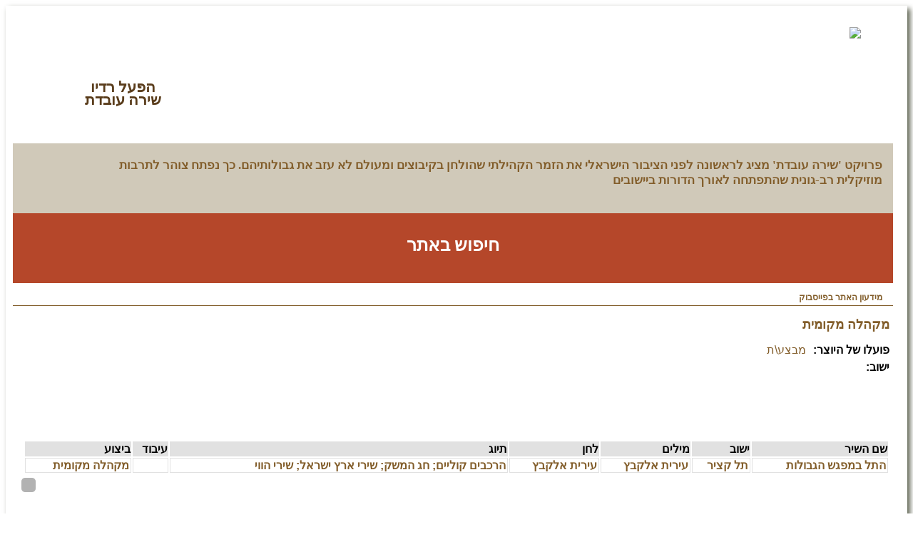

--- FILE ---
content_type: text/html; charset=utf-8
request_url: https://shira-ovedet.kibbutz.org.il/cgi-webaxy/sal/sal.pl?ID=511757_shira&act=show&dbid=shira_creators&dataid=113478
body_size: 19375
content:
<!DOCTYPE html>
                      <html lang="en">
                        <head>
<link rel="canonical" href="https://shira-ovedet.kibbutz.org.il/cgi-webaxy/sal/sal.pl?lang=he&ID=511757_shira&act=show&dbid=shira_creators&dataid=113478" />
<title>מקהלה מקומית</title><meta charset="utf-8">
<meta name="keywords" content="שיר עברי,זמר עברי,שירה,מוזיקה עברית,קיבוצים,קיבוץ" />
<meta name="writer" content="מבצע\ת" />
<meta name="date" content="03/04/2021" />

<meta property="og:url" content="https://shira-ovedet.kibbutz.org.il/cgi-webaxy/sal/sal.pl?lang=he&ID=511757_shira&act=show&dbid=shira_creators&dataid=113478" />
<meta property="og:type" content="website" />
<meta property="og:title" content="מקהלה מקומית" />

             
             <meta name="viewport" content="width=device-width, initial-scale=1.0">
             <meta name="description" content="">
             <meta name="author" content="">
             <meta http-equiv="X-UA-Compatible" content="IE=EDGE" />
             <!-- bootstrap kit -->
             <link rel="stylesheet" href="/htm-webaxy/bootstrap/css/bootstrap.rtl.css">
             <link rel="stylesheet" href="/htm-webaxy/bootstrap/css/bootstrap-responsive960.rtl.css">
             <script src="/htm-webaxy/jquery/jquery-last.min.js"></script>
             <script src="/htm-webaxy/bootstrap/js/bootstrap.min.js"></script>  
             <script src="/htm-webaxy/bootstrap/js/bootstrap-tab.js"></script>
       	     <link href="/htm-webaxy/bootstrap3/icons-fonts/font-awesome/css/font-awesome.min.css" rel="stylesheet">
       	     <!-- lightbox Stylesheets --> 
    <link href="/htm-webaxy/jquery/lightbox/lightbox.css" rel="stylesheet">
       		<!-- SCROLL-->  
               <link href="/templates/js/scroll/perfect-scrollbar.css" rel="stylesheet">
               <script src="/templates/js/scroll/jquery.mousewheel.js"></script>
               <script src="/templates/js/scroll/perfect-scrollbar.js"></script> 
             <!-- BXSLIDER-->    
                 <script src="/htm-webaxy/plugins/jquery.bxslider/jquery.bxslider.min.js"></script>
                 <link href="/htm-webaxy/plugins/jquery.bxslider/jquery.bxslider.css" rel="stylesheet" />
             <!-- custom styles -->
        	 <!-- <link href="/templates/css/style.css" rel="stylesheet"> -->
        	 <style id="theme_style_PDcontainer">body{background:#fff url(/templates/images/bodybg.png) top center repeat-x!important;direction:rtl;text-align:right;font-size:13px}a{text-decoration:none;color:#825d2a}label{cursor:pointer;color:#825d2a}.songBigLabel{margin:0 4px 0 4px;font-size:18px}td,th{text-align:right;border-bottom:0 none;padding:0}h1,h2,h3{font-weight:400;}h1{font-size:22px}h2{font-size:18px}h3{font-size:16px}h4{font-size:15px}.h1{font-size:22px}.h2{font-size:18px}.h3{font-size:16px}.h4{font-size:15px}form{margin:0}.left{float:left}.right{float:right}.clear{clear:both}.bold{font-weight:700}.italic{font-style:italic}.underline{text-decoration:underline}.noborder{border:none}.noheight{height:0}.padding10{padding:10px}.padding10top{padding-top:10px}.padding10bot{padding-bottom:10px}.padding10sides{padding:0 10px}.margin10{margin:10px}.margin10sides{margin:0 10px}.margin10top{margin-top:10px}.margin15top{margin-top:15px}.margin20top{margin-top:20px}#contentpage ul,ol{padding:0}.pageShow_shira_kibbutzim #contentpage #f3 ul,ol{margin:0 25px 10px 0;padding:0;list-style-position:outside!important}.brown{color:#825d2a}.dbrown{color:#5a3d1c}.white{color:#fff}#bottomsitebg{background:transparent url(/templates/images/footerbg.png) bottom center no-repeat;padding-bottom:30px}#container{background:#fff url(/templates/images/headerbg.png) top center repeat-x;box-shadow:4px 4px 7px #5c614f}#header{position:relative}#logo{margin:30px 45px 0 0;position:relative;z-index:2}#logobg{position:absolute;top:47px;right:-32px;background:transparent url(/templates/images/logobg.png) top left no-repeat;width:312px;height:110px;z-index:1}#radio{background:transparent url(/templates/images/radiobg.png) top left no-repeat;width:124px;float:left;padding:5px 5px 0 92px;margin-top:5px;font-weight:700;font-size:11px;min-height:123px;height:auto}.radio-title{font-size:21px;margin:45px 0 0 0;text-align:center;line-height:18px;cursor:pointer}.radio-buttons{clear:both}.radio-tag{clear:both;line-height:8px;margin-right:15px}.radio-tagbtns{line-height:14px;margin-right:15px;margin-top:2px}.radio-tagbtns a{display:block;clear:both;padding-right:10px;background:transparent url(/templates/images/radiobt.png) right center no-repeat}#topbanner{background:#d0c9b9 url(/templates/images/topbanner.png) top left no-repeat;min-height:78px;height:auto;color:#825d2a;font-size:17px;font-weight:700;padding:20px 15px 0 100px}#searchbox{background:#b5472a url(/templates/images/searchbg.png) bottom center no-repeat;min-height:98px;height:auto;position:relative}#searchbox .link{color:#fff;font-weight:700;position:absolute;left:0;right:0;margin:auto;width1:80px;top:0;bottom:0;height1:20px;text-align:center;font-size:25px;text-decoration:none;line-height:50px;padding-top:20px}#searchtitle{float:right;margin:11px 10px 0 0;font-size:14px}#searchin{float:right;margin:10px 10px 0 0}#searchadv{float:right;margin:4px 10px 0 0;font-size:14px}#searchbox input{border-radius:0}.searchbutton{float:right;padding:11px 4px 0 0;cursor:pointer;background-color:transparent;border:0}.icon-search{color:#fff;font-size:16px}#topmenu{border-bottom:1px solid #825d2a}#fb{margin-top:8px;background-image:url(//static.ak.fbcdn.net/rsrc.php/v2/y-/r/tbhIfdAHjXE.png);background-position:right 4px;background-repeat:no-repeat;height:18px;margin-top:8px}#fb span{display:block;float:right;font-size:12px;margin-right:5px}.blockbox{background:transparent url(/templates/images/mainblock_2.png) center top no-repeat;height:130px;margin-bottom:10px}.songs-title{text-align:center;position:relative;height:100%}.songs-title a{color:#825d2a;font-size:16px;font-weight:700;display:block;height:100%;width:140px;margin:0 auto;display:inline-block;max-width:100%}.songs-title a span{padding:15px 15px 0 8px;display:block}.songs-title .anim_play{position:absolute;width:100%;bottom:33px}.songs-title .anim_play .anim_play_img{width:50px}.bx-wrapper{direction:ltr;margin:0!important}.bx-wrapper .bx-controls-direction a{text-indent:9999px!important}.bx-wrapper{margin:0}.bx-wrapper .bx-viewport{border:none;box-shadow:none;left:0;background:0 0}.bx-wrapper .bx-controls-direction a{width:13px;height:38px}.bx-wrapper .bx-prev{background:url("/templates/images/next.png") no-repeat scroll 0 -46px transparent;left:3px}.bx-wrapper .bx-prev:hover{background-position:0 0}.bx-wrapper .bx-next{background:url("/templates/images/prev.png") no-repeat scroll 0 -46px transparent;right:3px}.bx-wrapper .bx-next:hover{background-position:0 0}.downblocktitle{background-color:#aa9b81;border-top-left-radius:35px;-moz-border-radius-topleft:35px;-webkit-border-top-left-radius:35px;padding:5px;direction:rtl}.downblocktitle span{font-size:15px;font-weight:700}.downblock{padding:15px 5px}.downblockend{background-color:#aa9b81;border-radius:0 0 10px 0;padding:5px;/*margin-right:10px*/}#bottombox{margin-top:16px}.bottomboxw{width:33%;float:right}#bottompic{background:transparent url(/templates/images/bottompicbg.jpg) top left no-repeat;min-height:255px;height:auto}#bottomboxin{background-color:#b19d52;padding:10px 7px}#bottomboxbg{background:transparent url(/templates/images/bottombanner.png) top left no-repeat;min-height:168px;height:auto;padding:10px 20px}.note-tabs .active{text-decoration:underline}#creators1_post,#creators2_post,#creators3_post,#kibutz_post,#songName_post{margin-top:10px}.goLetter{font-weight:700;cursor:pointer;padding:0 2px;font-size:15px}.goLetter_selected{text-decoration:underline}.creators-title,.creators3-title,.kibutz-title,.kotev-title,.song-title{font-weight:700;font-size:14px}.nav{margin-bottom:10px}.nav-tabs{border:none}. .nav-tabs ul{border:none;padding:0}.nav-pills>li,.nav-tabs>li{float:right}.nav-tabs>.active>a,.nav-tabs>.active>a:hover{border:none;background-color:transparent;color:#825d2a}.nav-tabs>li>a{border:none;background-color:transparent;color:#825d2a;padding:0 10px;font-weight:700;font-size:16px}.nav-tabs>li>a:hover{border:none;background-color:transparent;color:#825d2a}.contentHolder{position:relative;margin:0 auto;padding:0;height:137px;overflow:hidden}.contentHolder .content{height:1000px}.contentHolder{background:transparent url(/templates/images/scrollbar.png) top left no-repeat}#content{padding:15px}#songs_inv_post li{display:block}.class_shira_creators .salShowTr td{vertical-align:top;padding:10px 0 10px 10px}.c-ftitle{float:right;padding:5px 0 5px 10px;font-weight:700}.c-img{float:left;padding:15px}.c-img img{max-width:190px!important}.c-act{padding:5px 0}.c-songs{padding:5px 0}#page_show #f3 a,.c-songs a{color:#825d2a;font-weight:700}.ajaxTable td{padding-right:2px}table.ajaxTable{border-collapse:separate!important}.songButton{cursor:pointer}.songBigButton{cursor:pointer}#creator #content,#songs #content,.pageShow_shira_creators #f2,.pageShow_shira_creators #f2 font,.pageShow_shira_creators font,.pageShow_shira_kibbutzim #f3,.pageShow_shira_kibbutzim #f3 font,.pageShow_shira_kibbutzim font,.pageShow_shira_shirim #f1,.pageShow_shira_shirim #f1 font,.pageShow_shira_shirim font{font-size:16px!important;font-family:Arial,"Helvetica Neue",Helvetica,sans-serif!important}#creator .padding15top{margin-top:15px}#songs-right{width:50%;float:right}#songs-left{width:50%;float:left}#page_show .ftitle{font-weight:700;padding-left:10px;clear:both}#songs .song-table{width:100%;margin:15px 0}#songs .song-table td .content,#songs-left .content,#songs-right .content{border:1px solid #e1e1e1;padding:5px}#footer{font-size:12px;text-align:center}#footer .footerlogos{padding:10px 15px}#footer .footerlogos .footerlogos-b,#footer .footerlogos .footerlogos-c{padding-right:15px}#footer .footerlogos .footerlogos-a .txt{padding:22px 0 0 10px;font-weight:700}#footer .footerlogos .footerlogos-b .txt{padding:22px 0 0 10px}#footer .footerlogos .footerlogos-b img{padding:15px 0 0 0}#footer .footerlogos .footerlogos-c .txt{padding:22px 0 0 10px}#footer .footerlogos .footerlogos-c img{padding-right:10px}#footer .footerlogos .footerlogos-c .botlogo3{padding-top:5px;padding-right:0}#footer .footerlogos .footerlogos-c .botlogo5{padding-top:10px}#footer .icon-circle{font-size:6px;color:#b19d52;padding:28px 0 0 5px}#maof{float:left;color:#7a8795}#sal_title_td,#title_text{font-size:18px;font-weight:700;color:#825d2a!important}#page_results #main_table,#page_results #results_table{width:100%}#page_results #results_table .noprinter,#page_results #results_table .paddingTD,#page_results #results_table td.tabcell{padding-left:10px;padding-top:10px;border-bottom:1px solid #e1e1e1}#page_results #results_table .noprinter{padding-right:20px}#sal_res_titles_tr_0 th{text-align:right}#page_show .ftitle_div{font-weight:700}#page_show #f19{direction:ltr;display:block}#page_show #f5_icon{margin-left:5px}#page_show #f7_icon{margin-left:5px}#page_show .sal_show_0_td{padding-bottom:10px}#edit #searchWindowIframe_f15{height:110px!important}#edit #searchWindowIframe_f19{height:80px!important}#edit .salEditFtitle{width:100px;white-space:nowrap}#edit #edit_f3_tr iframe{width:100%!important}#edit #edit_title_fexplain{display:none}label{display:inline}.rte_td{white-space:normal!important;width:auto!important}.class_pages_media .fieldMenuTextDiv{padding:3px 15px;text-align:center;background-color:#e1e1e1;border-radius:5px}.class_pages_media #fieldMenuTextDiv_fieldMenu_pages_media_f17_search{background-color:transparent;color:#2b55c1;font-weight:700}.class_pages_media .fieldMenuTable{margin-top:49px}.btn.superEdit{display:inline-block;padding:0;position:relative;z-index:999999;color:#000}.superEdit:not([style]){display:none!important}.clearfix:after,.clearfix:before{display:table;content:" "}.clearfix:after{clear:both}.media-gallery{position:relative}.media-gallery .img-caption{position:relative;padding:5px;border:solid 1px #ddd;margin-bottom:20px;color:#fff;width:100%;overflow:hidden}.media-gallery .img-caption img{margin:auto}.media-gallery .caption{position:absolute;top:0;bottom:0;left:0;right:0;background-color:rgba(0,0,0,0);
opacity:0;-webkit-transition:all .25s ease;-moz-transition:all .25s ease;-ms-transition:all .25s ease;-o-transition:all .25s ease;transition:all .25s ease;overflow:hidden}.media-gallery .caption .caption-content{width:80%;height:150px;left:10%;top:40%;margin-top:-20px;position:absolute;text-align:center;visibility:hidden;-webkit-transition:all .5s ease;-moz-transition:all .5s ease;-ms-transition:all .5s ease;-o-transition:all .5s ease;transition:all .5s ease;-webkit-transform:translateY(-100%);-moz-transform:translateY(-100%);-ms-transform:translateY(-100%);-o-transform:translateY(-100%);transform:translateY(-100%)}.caption:hover .caption-content{visibility:visible;-webkit-transform:translateY(0);-moz-transform:translateY(0);-ms-transform:translateY(0);-o-transform:translateY(0);transform:translateY(0)}.media-gallery .caption:hover{background-color:rgba(0,0,0,.5);opacity:1}.media-gallery .caption .caption-content a{padding:10px 10px 8px 10px;color:#fff;text-decoration:none;margin-bottom:10px!important;display:inline-block;-webkit-transition:all .25s ease;-moz-transition:all .25s ease;-ms-transition:all .25s ease;-o-transition:all .25s ease;transition:all .25s ease}.media-gallery .caption .caption-content a:hover{background-color:rgba(200,200,200,.5)}.media-gallery .caption .caption-content h4{padding:0;color:#fff;margin:0 auto;text-align:center;font-size:1.2em}ul{list-style-position:inside!important}.alert.collapse{padding:0;border:none;margin:0}.alert.collapse.in{padding:8px 14px 8px 35px;border:1px solid #fbeed5;margin:20px auto}@media only screen and (max-width:959px){nav#main-nav ul{background-color:#1b1b1b;display:none;margin:0;overflow:hidden;position:relative;list-style:none;list-style-position:outside}}address{white-space:break-spaces;text-align:justify1}#searchadv{position:relative;top:-15px}.row{margin-right:-15px;margin-left:-15px}.carousel-inner>.item>a>img,.carousel-inner>.item>img,.img-responsive,.thumbnail a>img,.thumbnail>img{display:block;max-width:100%;height:auto}@media only screen and (min-width:959px){nav#main-nav ul li a{padding:6px 2px 2px 15px}}.pdt-5{padding-top:5px;}.pdt-10{padding-top:10px;}.pdt-15{padding-top:15px;}.pdt-20{padding-top:20px;}.pdt-25{padding-top:25px;}.pdt-30{padding-top:30px;}.pdt-35{padding-top:35px;}.pdt-40{padding-top:40px;}.pdt-45{padding-top:45px;}.pdt-50{padding-top:50px;}.pdt-55{padding-top:55px;}.pdt-60{padding-top:60px;}.pdt-65{padding-top:65px;}.pdt-70{padding-top:70px;}

.pdb-5{padding-bottom:5px;}.pdb-10{padding-bottom:10px;}.pdb-15{padding-bottom:15px;}.pdb-20{padding-bottom:20px;}.pdb-25{padding-bottom:25px;}.pdb-30{padding-bottom:30px;}.pdb-35{padding-bottom:35px;}.pdb-40{padding-bottom:40px;}.pdb-45{padding-bottom:45px;}.pdb-50{padding-bottom:50px;}.pdb-55{padding-bottom:55px;}.pdb-60{padding-bottom:60px;}.pdb-65{padding-bottom:65px;}.pdb-70{padding-bottom:70px;}

.mrt-5{margin-top:5px;}.mrt-10{margin-top:10px;}.mrt-15{margin-top:15px;}.mrt-20{margin-top:20px;}.mrt-25{margin-top:25px;}.mrt-30{margin-top:30px;}.mrt-35{margin-top:35px;}.mrt-40{margin-top:40px;}.mrt-45{margin-top:45px;}.mrt-50{margin-top:50px;}.mrt-55{margin-top:55px;}.mrt-60{margin-top:60px;}.mrt-65{margin-top:65px;}.mrt-70{margin-top:70px;}

.mrb-5{margin-bottom:5px;}.mrb-10{margin-bottom:10px;}.mrb-15{margin-bottom:15px;}.mrb-20{margin-bottom:20px;}.mrb-25{margin-bottom:25px;}.mrb-30{margin-bottom:30px;}.mrb-35{margin-bottom:35px;}.mrb-40{margin-bottom:40px;}.mrb-45{margin-bottom:45px;}.mrb-50{margin-bottom:50px;}.mrb-55{margin-bottom:55px;}.mrb-60{margin-bottom:60px;}.mrb-65{margin-bottom:65px;}.mrb-70{margin-bottom:70px;}
</style>
             	 <link href="/templates/css/layout.css" rel="stylesheet">
             <link href="/templates/css/menu.css" rel="stylesheet">
             <!-- JS Base -->
             <script src="/htm-webaxy/javascript/base/respond.min.js"></script>
             <script src="/htm-webaxy/javascript/base/html5.js"></script>
             <!-- SYS-JS -->
             <script src="/htm-webaxy/xmlMenu/newMenu2.js"></script>
             <script src="/htm-webaxy/javascript/ajax.js"></script>
             <script src="/htm-webaxy/cookies.js"></script>
             <script src="/htm-webaxy/jquery/jquery-ui-last.custom.min.js"></script>
             <link rel="stylesheet" href="/htm-webaxy/jquery/jquery-ui-last.custom.css" />
             <script src="/htm-webaxy/jquery/jquery.cycle.all.min.js"></script>                        
             <link rel="stylesheet" href="/htm-webaxy/dhtmlnews/dhtmlnews.css" />
             <script src="/htm-webaxy/javascript/placeData.js"></script>
             <script src="/htm-webaxy/javascript/bookmark.js"></script>
             <!-- Custom-JS -->
         	<script src="/templates/js/script_custom.js"></script>
         	 <!-- SCROLL DESIGN -->
            	<script src="/templates/js/jquery.tinyscrollbar.min.js"></script>
                <link href="/templates/css/website.css" rel="stylesheet">
             <!-- Fav and touch icons -->
             <link rel="shortcut icon" href="/ico/favicon.png">
             <!-- social sharing metadata -->
          <meta property="og:site_name" content="שירה עובדת">
          <meta property="og:locale" content="he_IL">
          
          <meta property="og:description" content="פרויקט 'שירה עובדת' מציג לראשונה לפני הציבור הישראלי את הזמר הקהילתי שהולחן בקיבוצים ומעולם לא עזב את גבולותיהם. כך נפתח צוהר לתרבות מוזיקלית רב-גונית שהתפתחה לאורך הדורות ביישובים" />
          <meta property="og:image" content="https://shira-ovedet.kibbutz.org.il/templates/images/fb_share_logo.png" />
          
          <!-- Global site tag (gtag.js) - Google Analytics -->
<script async src="https://www.googletagmanager.com/gtag/js?id=G-Y97ZHP7LHH"></script>
<script>
  window.dataLayer = window.dataLayer || [];
  function gtag(){dataLayer.push(arguments);}
  gtag('js', new Date());

  gtag('config', 'G-Y97ZHP7LHH');
</script>

<style>
.img-responsive,
.thumbnail>img,
.thumbnail a>img,
.carousel-inner>.item>img,
.carousel-inner>.item>a>img {
 display:block;
 max-width:100%;
 height:auto
}
@media only screen and (min-width: 959px) {
    nav#main-nav ul li a {
        padding: 6px 2px 2px 15px;
    }   
}

@media (max-width: 767px) {
    .song_info .c-img {
        float: none;
    }
}
</style>

<!-- Google tag (gtag.js) -->
<script async src="https://www.googletagmanager.com/gtag/js?id=G-0FEREME5HD"></script>
<script>
  window.dataLayer = window.dataLayer || [];
  function gtag(){dataLayer.push(arguments);}
  gtag('js', new Date());

  gtag('config', 'G-0FEREME5HD');
</script>

<!-- Meta Pixel Code -->
<script>
!function(f,b,e,v,n,t,s)
{if(f.fbq)return;n=f.fbq=function(){n.callMethod?
n.callMethod.apply(n,arguments):n.queue.push(arguments)};
if(!f._fbq)f._fbq=n;n.push=n;n.loaded=!0;n.version='2.0';
n.queue=[];t=b.createElement(e);t.async=!0;
t.src=v;s=b.getElementsByTagName(e)[0];
s.parentNode.insertBefore(t,s)}(window, document,'script',
'https://connect.facebook.net/en_US/fbevents.js');
fbq('init', '786431763315845');
fbq('track', 'PageView');
</script>
<noscript><img height="1" width="1" style="display:none"
src="https://www.facebook.com/tr?id=786431763315845&ev=PageView&noscript=1"
/></noscript>
<!-- End Meta Pixel Code -->

<!-- Google Tag Manager -->
<script>(function(w,d,s,l,i){w[l]=w[l]||[];w[l].push({'gtm.start':
new Date().getTime(),event:'gtm.js'});var f=d.getElementsByTagName(s)[0],
j=d.createElement(s),dl=l!='dataLayer'?'&l='+l:'';j.async=true;j.src=
'https://www.googletagmanager.com/gtm.js?id='+i+dl;f.parentNode.insertBefore(j,f);
})(window,document,'script','dataLayer','GTM-MJR6W4WR');</script>
<!-- End Google Tag Manager --></head>
          <!--///////// SITE STARTS ////////// -->
                     	<body>
                  
                        <div id="bottomsitebg"> 
                     		<section id="container" class="container">
                     			<div id="creator" class="margin10sides">
                     <!--///////// HEADER ////////// -->
                     	<!--////////// START MODUL ////////-->
                          <header id="header_PDcontainer"><!--////////// START MODUL ////////-->
<div id="admin_bar_PDcontainer"><script>
    $(document).ready(function() {
        $('#panelHandle').hover(function() {
            $('#sidePanel').stop(true, false).animate({'left': '0px'}, 900);
        });
        $('#sidePanel').mouseleave(function() {if ($(this).find('.tack.active').length==0) $(this).animate({'left': '-201px'}, 600);});

        if ($('#bottomButtonsTr *[name="button_edit"]').length || $('#menu98_PDcontainer > a[title = "ניהול האתר"]').length || document.body.id == 'edit') { // העבר כפתור עריכת דף
            $('#sidePanel').fadeIn();
          $('#aBar_editBtn').append($('#bottomButtonsTr *[name="button_edit"]').clone().css({'height':'14px','padding':'0'}));
        }
        if ($('a.superEdit').length>0) {
            $('#aBar_editBtn').parent().append('<span style="height:20px;" class="btn btn-success fa fa-close" onclick="$(\'a.superEdit\').toggle();" title="הסתרה/הצגת כפתורי ניהול מציגים"></span>');
            $('#aBar_editBtn').parent().append('<a style="margin-right:5px;" href="/cgi-webaxy/sal/sal-admin.pl?lang=he&ID=' + $('form [name="ID"]').val() + '&act=emptyAjaxCache" target="h_iframe" class="btn btn-default" title="רענון קייש מציגים"><i class="fa fa-refresh"></i></a>');
        }
    });

</script>
<style>
body[permission="superUser"] #sidePanel,body[permission *= "admin"] #sidePanel{
   display:block !important;
}
#sidePanel{
    position:fixed;
    left:-202px;
    top:15%;
    z-index:10000;
    
}
#panelHandle{
    background-image: -webkit-linear-gradient(top,#333,#222);
    background-image: -moz-linear-gradient(center top , #333333, #222222);
    background-image: -o-linear-gradient(center top , #333333, #222222);
    background-image: -ms-linear-gradient(center top , #333333, #222222);
    background-image:linear-gradient(center top , #333333, #222222);
    border-radius:0 5px 5px 0;
    padding:3px;
    float:left;
    cursor:pointer;
}
#panelContent{
    float:left;
    border:1px solid #333333;
    width:180px;
    height:auto;
    background-color:#EEEEEE;
    padding:10px;
}

#panelHandle p {
    -moz-transform: rotate(90deg);
    -webkit-transform: rotate(90deg);
    color: #FFFFFF;
    font-size: 24px;
    font-weight: bold;
    left: -4px;
    margin: 0;
    padding: 0;
    position: relative;
    top: 26px;
}

</style>
<div id="sidePanel" style="display:none;">
        <div id="panelContent"> 
           <section>
             <div  class="panel panel-default">
               <div class="panel-heading title">כפתורי ניהול עיקריים</div>
               <div class="panel-body">
                 <a href="/cgi-webaxy/item?admin" target="_blank" class="btn btn-info" type="button" title="דף ניהול האתר"><i class="fa fa-cog"></i></a>
                 <a id="showPublic" target="_blank" class="btn btn-default" type="button" title="תצוגה ללא ניהול">
                   <script>
                     $(document).ready(function() {
                       try {
                        $('#showPublic').attr('href','/cgi-webaxy/sal/sal.pl?act=show&dbid=pages&username=public&ID='+$('form input[name="ID"]').first().val()+'&dataid='+$('img[name="button_edit"]').length > 0 ? $('img[name="button_edit"]').attr('onclick').replace(/[^\d]*/g,''):'');
                       } catch(err){}
                     });
                   </script>
                   <i class="fa fa-user"></i>
                 </a>
                 <a id="aBar_editBtn" class="btn btn-danger" type="button" title="עריכת הדף"></a>
               </div>
             </div>
           </section>
           <section style="display:none"><!-- מוסתר בינתיים-->
             <div  class="panel panel-default">
               <div class="panel-heading title">עריכת מראה האתר</div>
               <div class="panel-body">
                 <a href="http://colorschemedesigner.com/" title="" target="_blank">בחר צבעי האתר</a>
		 <ul id="filter-list" class="filter-list clearfix">				
			<li><a data-rel="all" class="btn btn-primary current">All</a></li>
		 </ul><br/>
               </div>
             </div>
<!-- Modal -->
<div class="modal fade" id="themeEdit" tabindex="-1" role="dialog" aria-labelledby="" aria-hidden="true">
  <div class="modal-dialog">
    <div class="modal-content">
      <div class="modal-header">
        <button type="button" class="close" data-dismiss="modal" aria-hidden="true">×</button>
        <h4 class="modal-title" id="dataid[3]" id="title_">מקהלה מקומית</h4>
      </div>
      <div class="modal-body">
        <iframe style="width:100%;" src="/htm-webaxy/blank.htm" frameborder="0"></iframe>
      </div>
    </div>
  </div>
</div>
<!-- end Modal -->
           </section>
        </div>
        <div id="panelHandle">
          <span class="fa-stack fa-lg" title="סרגל ניהול">
            <i class="fa fa-gear fa-inverse fa-stack-2x"></i>
            <i class="fa fa-pencil fa-stack" style="left:5px; color:#A60000;" ></i>
<span class="btn btn-info btn-xs tack" onclick="$(this).toggleClass('active btn-info btn-success'); $(this).children().toggleClass('fa-rotate-90');" style="position:absolute; top:0;"><i class="fa fa-thumb-tack" title="קבע במקום"></i></span>
          </span>
        </div>
</div><span><!-- admin bar for managers--></span></div>
<!--////////// END MODUL ////////-->
<div class="clearfix">
  <div class="span7">
      <div id="logobg">
      </div>
      <div id="logo">
          <a href="/">
              <img src="/templates/images/logo.png">
          </a>
      </div>
  </div>
  <div class="span5">
      <div id="radio">
          <div class="radio-title dbrown">
              הפעל רדיו
              <br>
              שירה עובדת
          </div>
      </div>
  </div>
</div>
<div class="clearfix margin10top">
  <div class="span9">
      <div id="topbanner">
          פרויקט 'שירה עובדת' מציג לראשונה לפני הציבור הישראלי את הזמר הקהילתי שהולחן בקיבוצים ומעולם לא עזב את גבולותיהם. כך נפתח צוהר לתרבות מוזיקלית רב-גונית שהתפתחה לאורך הדורות ביישובים
      </div>
  </div>
    <div class="span3">
        <div id="searchbox">
            <a class="link" href="/cgi-webaxy/item?23" class="white bold">
                <span>חיפוש באתר</span>
            </a>
      </div> 
  </div> 
</div>
<div class="row-fluid">
  <div class="span12">
      <!--///////// TOP MENU ////////// --> 
      <div id="topmenu">
          <div class="row-fluid">
              <div class="span9">
                  <!-- Edit Top Menu CSS Styles from style.css > (04) TOP MENU-->	
                  <div class="nav_wrap">
                      <div class="nav_wrap_inner">
                          <div class="responsibe_block">
                              <div class="responsibe_block_inner">
                                  <a href="#" class="resp_navigation">
                                      <span class="icon-bar"></span>
                                      <span class="icon-bar"></span>
                                      <span class="icon-bar"></span>
                                  </a>
                              </div>
                          </div>

                          <nav id="main-nav">
                              <ul id="mainnav" class=""></ul>
                          </nav>	
                      </div>
                  </div>
              </div>
                  <div class="span3">
                      <div id="fb">
                          <span class="brown bold">
                              <a href="https://www.facebook.com/shiraovedet/" target="_blank" id="facebookPageLink">מידעון האתר בפייסבוק</a>
                          </span>
                          
                          <div id="fb-root"></div>
                          <script async defer crossorigin="anonymous" src="https://connect.facebook.net/he_IL/sdk.js#xfbml=1&version=v19.0&appId=946486666956972" nonce="zYwBTeDR"></script>
                          
                          <div  class="fb-share-button" 
                            	data-href="https://www.facebook.com/shiraovedet/"
                            	data-layout="button_count">
                          </div>
                      </div>
                  </div>
          </div> 
      </div>
      <!--///////// END TOP MENU ////////// --> 	
  </div>
</div>
<style>
#header_PDcontainer {
    position: relative;
}

</style></header>
                        <!--////////// END MODUL ////////-->
                     <!--///////// END HEADER ////////// -->
                    <!--///////// INNER PAGE ////////// -->
                    	<div class="clearfix">
                    		<div class="1spa-n12">  
                    			<section id="contentpage">
                    				<div id="content">
                    <!-- txt0 start -->
                    <div class="song_info clearfix 1spa-n11">
                        
                        <div class="pull-right1 s-1-pan8">
                            <div class="c-title h2 brown bold padding10bot">
                                <span id="title_">מקהלה מקומית</span>
                                
                                <div class="fb-share-button" 
                                    style="margin-right:50px;top: 2px;" 
                                    data-colorscheme="light" 
                                    data-layout="button_count" 
                                    data-href="https://shira-ovedet.kibbutz.org.il/cgi-webaxy/sal/sal.pl?lang=he&ID=511757_shira&act=show&dbid=shira_creators&dataid=113478"></div>
                            </div>
                            <div class="c-ftitle" id="f5_ftitle">פועלו של היוצר:</div>
                            <div class="c-act"><span class="works" id="f5"><a href="https://shira-ovedet.kibbutz.org.il/cgi-webaxy/sal/sal.pl?lang=he&ID=511757_shira&act=search&dbid=shira_creators&f5=3" target="_blank" class="fieldLink fieldLinkf5" value="3">מבצע\ת</a></span> </div>
                            <div class="c-place" style="margin-bottom: 10px;"><b><span class="f17_ftitle_">ישוב</span>:</b> </div>
                            
                        </div>
                     </div>
                     <div class="creator_docs clearfix">
                         <div class="pull-right span9">
                             
                             
                             
                             
                             
                             
                         </div>
                     </div>
                <div class="creator_songs clearfix">
                         <div class="pull-right spa-n11">
                            <!--div class="padding15top ftitle" id="f11_ftitle">שירים</div-->
                            <div class="c-songs" id="f11"><img id="add_button_f11" src="https://shira-ovedet.kibbutz.org.il/htm-webaxy/sal/imgset06/manui.png" alt="חדש" title="חדש" class="buttons" onclick="addToDatabase('f11','shira_shirim','f19','113478');" ><div ajaxLink="/cgi-webaxy/sal/sal.pl?lang=he&ID=511757_shira&act=search&dbid=shira_shirim&f19=113478&f19_fix=1&getValueAJAX=dataid,title,f6,f15,f16,f18,f17,f10&res_len=all&dbResOptions=placeDataRes=,hideResTabTitle=0"><div id="loader_wrap_songs" style="" class="loader-songs text-center">
    <div style="" id=""><i class="fa fa-spinner fa-spin" style="font-size:50px;"></i><br></div>
</div>
<table name="ajaxTable" id="f11_PD_Table" class="ajaxTable mrt-20" style="width:100% !important;">
  <thead>
    <tr class="ajaxTableTitleTr">
      <th class="ajaxTableTitleTd f11_table_title_title">שם השיר</th>
      <th class="ajaxTableTitleTd f11_table_title_f6">ישוב</th>
      <th class="ajaxTableTitleTd f11_table_title_f15">מילים</th>
      <th class="ajaxTableTitleTd f11_table_title_f16">לחן</th>
      <th class="ajaxTableTitleTd f11_table_title_f7">תיוג</th>
      <th class="ajaxTableTitleTd f11_table_title_f18" style="max-width:200px;">עיבוד</th>
      <th class="ajaxTableTitleTd f11_table_title_f17" style="max-width:200px;">ביצוע</th>
      <th class="ajaxTableTitleTd f11_table_title_f10" style="display:none;">קובץ להורדה</th>
      <!--th class="ajaxTableTitleTd f11_table_title_f28" style="">ביצועים נוספים</th-->
    </tr>
  </thead>

  <tbody>
<tr class="ajaxTableTr not_primery" id="f3_tr_3920" value="not_equal">
  <td id="f3_td_title_3920" value="התל במפגש הגבולות" class="ajaxTableTd f11_table_td_title" style=""><a href="/cgi-webaxy/item?3920" style="display:inline;">התל במפגש הגבולות</a></td>
  <td value="276" class="ajaxTableTd f11_table_td_f6"><a href="/cgi-webaxy/sal/sal.pl?lang=he&ID=511757_shira&act=show&dbid=shira_kibbutzim&dataid=276">תל קציר</a></td>
  <td value="113409" class="ajaxTableTd f11_table_td_f15"><a href="/cgi-webaxy/sal/sal.pl?ID=511757_shira&act=show&dbid=shira_creators&dataid=113409">עירית אלקבץ</a></td>
  <td value="113409" class="ajaxTableTd f11_table_td_f16"><a href="/cgi-webaxy/sal/sal.pl?ID=511757_shira&act=show&dbid=shira_creators&dataid=113409">עירית אלקבץ</a></td>
  <td value="48,1,30,6" class="ajaxTableTd f11_table_td_f7"><a href="/cgi-webaxy/sal/sal.pl?ID=511757_shira&act=show&dbid=shira_creators&dataid=48,1,30,6">הרכבים קוליים; חג המשק; שירי ארץ ישראל; שירי הווי</a></td>
  <td value="" class="ajaxTableTd f11_table_td_f18" style="max-width:200px;"></td>
  <td value="113478" class="ajaxTableTd f11_table_td_f17" style="max-width:200px;"><a href="/cgi-webaxy/sal/sal.pl?ID=511757_shira&act=show&dbid=shira_creators&dataid=113478">מקהלה מקומית</a></td>
  <td style="display:none;" class="ajaxTableTd f11_table_td_f10" id="f11_td_f10_title_3920" value="https://shira-ovedet.kibbutz.org.il/media/sal/shira_shirim/3920/f10_mpgsh__hagbolot__mkalt_tl_ktzir__chg__ha-25.wav.mp3.mp4"><a href="https://shira-ovedet.kibbutz.org.il/media/sal/shira_shirim/3920/f10_mpgsh__hagbolot__mkalt_tl_ktzir__chg__ha-25.wav.mp3.mp4" target="_blank">להורדה</a></td>
  <td style="display:none;" class="ajaxTableTd f11_table_td_f19" id="f3_tr_3920" value="113409,113478"><a href="113409,113478" target="_blank">עירית אלקבץ; מקהלה מקומית</a></td>
  <td style="display:none;" class="ajaxTableTd f11_table_td_dataid" id="f3_tr_3920" value="3920">3920</td>
  <td style="display:none;" value="התלבמפגשהגבולות113409" name="f27&f28" class="ajaxTableTd f27_and_f28 not_primery">-</td>
  <td style="display:none;" class="התלבמפגשהגבולות113409" id="התלבמפגשהגבולות/cgi-webaxy/sal/sal.pl?ID=511757_shira&act=show&dbid=shira_creators&dataid=113409">-</td>
  <!--td style="" class="ajaxTableTd related_songs" id=""></td-->
</tr>  </tbody>
</table>

<script>
$(document).ready(function(){
    if(document.form2 && document.form2.dbid.value == 'shira_creators'){
         $('#f11_PD_Table .ajaxTableTr td').each(function(){
          var xval = new RegExp('&f19=[^&]+').exec($(this).closest('div[ajaxLink]').attr('ajaxLink')).toString().replace('&f19=','');
          if (xval == $(this).attr('value')) $(this).html($(this).find('a').text()); // מנע קישור חוזר לשירים של היוצר מדף היוצר עצמו
        //  if (new RegExp('&dbid=[^&]'+$('body').attr('class')))
          });
    }
});
$(function(){
    var link,num;
    $('#f11_PD_Table a').each(function(index,element){
        link = $(this).attr('href');
        num = link.search(/dataid=.[^&]*,/g);
        if(num > -1){
            /*link = link.replace('act=show','act=search2');
            $(this).attr('href',link);*/
            names = $(this).text();
            names = names.split(";");
            
            ids = $(this).parent().attr('value');
            ids = ids.split(',');
            
            for(i=0 ; i < names.length;i++){
                $(this).parent().prepend('<a class="multi_authors" href="/cgi-webaxy/sal/sal.pl?ID=511757_shira&act=show&dbid=shira_creators&dataid=' + ids[i] + '">' + names[i].trim() + '</a>')
                //$(this).parent().prepend('<a class="multi_authors" href="/cgi-webaxy/sal/sal.pl?ID=511757_shira&act=search&dbid=shira_shirim&f17=' + ids[i] + '">' + names[i].trim() + '</a>');
            }
            $(this).remove();
        }
    });

});
    
</script>
<style>
    a.multi_authors + a.multi_authors:before{
        content: ", ";
    }
    /*a.multi_authors:after{
        content: ",";
    }
    a.multi_authors:last-child:after{
        content: "";
    }*/
</style>
<script>
//החזרת ערך מפעולת AJAX רענן חלון
function ajax_ret(res,ajax_var){
    $('#loader_wrap_songs').addClass('loader-songs').show();
    var dataid_array = res.split('<D>');
    for (var i=1; i<dataid_array.length;i++){
        $('#f11_PD_Table').find('#f3_tr_'+dataid_array[i]).hide();
        console.log('#f3_tr_'+dataid_array[i]);
    }
    $('#loader_wrap_songs').removeClass('loader-songs').hide();
}
$(function(){
    if(document.form2 && document.form2.dbid && document.form2.dbid.value == "shira_kibbutzim"){
        console.log('inside');
        if($('#f11_PD_Table .ajaxTableTr.primery').length){
            $('#f11_PD_Table .ajaxTableTr.primery').each(function(){
                var f28_value = $(this).find('.f27_and_f28').attr('value');
                var song_dataid = $(this).find('.f11_table_td_f6').attr('value');
                if(f28_value != ''){
                    var url =  '/cgi-webaxy/sal/sal.pl?lang=he&ID=511757_shira&act=search2&dbid=shira_shirim&query=sort<D>title<D>sort2<D>f6<D>f6<D>'+song_dataid+'<D>f27<D>no<D>f28<D>'+f28_value+'&getValueAJAX=dataid';
                    getAJAX(url,ajax_ret,'','',['',$(this),song_dataid]);//הבא מזהים עם אותו שדה
                }
                (function(elem){
                    var href = elem.attr('href').replace('show','search2');
                    elem.attr('href',href+"&skin=search_res_title="+elem.text()+"&dbResOptions=placeDataRes=related_songs");
                })($(this).find('.related_songs > a,.f11_table_td_title > a'));
                
            });
        }
        else $('#loader_wrap_songs').removeClass('loader-songs').hide();
    }
    else $('#loader_wrap_songs').removeClass('loader-songs').hide();
});
</script></div></div>
                        </div>
                    </div>
                    <!-- txt0 end -->
                    				</div>
                               <div class="clearfix">
                               	<div class="s1pan1-2" id="bottompic">
                   					<div class="clearfix">
                                       	<div class="span2">
                                           </div>
                                           <div class="span6">
                                                <!--////////// START MODUL ////////-->
                                                  <section id="bottombox_PDcontainer"><style>
.loader-timeline ~ .tab-content{
    display:none;
}
</style>
<div id="bottombox">
    <div class="note-tabs">
      <div class="right">
          <!-- h3 class="brown bold">הצג לפי: </h3 -->
          <span class="brown bold h3">הצג לפי: </span>
      </div>
      <ul class="nav nav-tabs" id="myTab">   
            <li class="active"><a href="#kibutz" data-toggle="tab">ישוב</a></li>
            <li><a href="#creators1" data-toggle="tab">מלחין</a></li>
            <li><a href="#creators2" data-toggle="tab">כותב</a></li>
            <li><a href="#creators3" data-toggle="tab">מבצע</a></li>
            <li><a href="#songName" data-toggle="tab">שיר</a></li>
            <li><a href="#labalName" data-toggle="tab">נושא</a></li>
      </ul>
      
      </div>
    <div id="bottomboxin">
      <div id="bottomboxbg">  


        <div id="loader_wrap" style="" class="loader-timeline text-center">
            <div style="" id=""><i class="fa fa-spinner fa-spin" style="font-size:50px;"></i><br></div>
        </div>
          <div class="tab-content">              
                <div class="tab-pane active" id="kibutz">
                    <div id="s3" class="contentHolder">
                        <div id="kibutz_post" class="content row-fluid"></div>
                    </div>
                </div>
              <div class="tab-pane" id="creators1">
                  <div id="s1" class="contentHolder">
                      <div id="creators1_post" class="content row-fluid"></div>
                  </div>
              </div>
              <div class="tab-pane" id="creators2">
                  <div id="s2" class="contentHolder">
                      <div id="creators2_post" class="content row-fluid"></div>
                  </div>
              </div>

              <div class="tab-pane" id="creators3">
                  <div id="s4" class="contentHolder">
                      <div id="creators3_post" class="content row-fluid"></div>
                  </div>
              </div>  
              <div class="tab-pane" id="songName">
                  <div id="s5" class="contentHolder">
                      <div id="songName_post" class="content row-fluid"></div>
                  </div>
              </div>  
              <div class="tab-pane" id="labalName">
                  <div id="s6" class="contentHolder">
                      <div id="labelName_post" class="content row-fluid"></div>
                  </div>
              </div>  
          </div>    
      </div>
    </div>
</div><!-- bottombox end -->
<script>
    /***להוסיף קלאס לכל רשומה כאשר חוזרת תשובה **/
function insertPD_songs_list(res,put_into) {
    
    if(!res) return false;
    $('#' + put_into).append(res);
    $('#'+put_into+' .bottomboxw').addClass(put_into);
    $('#loader_wrap').toggleClass('loader-timeline').hide();
    
}
function  loadPD_songs_list(put_into,dbid,query){
    var queryLink = '/cgi-webaxy/sal/sal.pl?lang=he&ID=511757_shira&act=search2&dbid='+dbid+'&dbResOptions=hideResTabTitle=0&query='+query+'&getValueAJAX=dataid,title,url';
    var getDatalink = '/cgi-webaxy/getData.pl?ID=511757_shira&placeDataId=songs_list&ajaxLink='+encodeURIComponent(queryLink);
    getAJAX(getDatalink,insertPD_songs_list,"","",put_into); // (url,func,cookieName,expire,put into elem)
}
loadPD_songs_list('kibutz_post','shira_kibbutzim','f1<D>2<D>f1<D>1<D>sort<D>title<D>sort2<D>f2<D>revsort2<D>1<D>res_len<D>all');
$(document).ready(function(){
    $("a[href='#creators1']").click(function() {
        $('#loader_wrap').toggleClass('loader-timeline').show();
        loadPD_songs_list('creators1_post','shira_creators','f5<D>2<D>sort<D>title<D>sort2<D>f2<D>revsort2<D>1<D>res_len<D>all');
    });
    $("a[href='#creators2']").click(function() {
        $('#loader_wrap').toggleClass('loader-timeline').show();
        loadPD_songs_list('creators2_post','shira_creators','f5<D>1<D>sort<D>title<D>sort2<D>f2<D>revsort2<D>1<D>res_len<D>all');
    });
    $("a[href='#creators3']").click(function() {
        $('#loader_wrap').toggleClass('loader-timeline').show();
        loadPD_songs_list('creators3_post','shira_creators','f5<D>3<D>sort<D>title<D>sort2<D>f2<D>revsort2<D>1<D>res_len<D>all');
    });
    $("a[href='#kibutz']").click(function() {
        $('#loader_wrap').toggleClass('loader-timeline').show();
        loadPD_songs_list('kibutz_post','shira_kibbutzim','f1<D>2<D>f1<D>1<D>sort<D>title<D>sort2<D>f2<D>revsort2<D>1<D>res_len<D>all');
    });
    $("a[href='#songName']").click(function() {
        $('#loader_wrap').toggleClass('loader-timeline').show();
        loadPD_songs_list('songName_post','shira_shirim','sort<D>title<D>sort2<D>f2<D>revsort2<D>1<D>res_len<D>all');
    });
    $("a[href='#labalName']").click(function() {
        $('#loader_wrap').toggleClass('loader-timeline').show();
        loadPD_songs_list('labelName_post','shira_labels','sort<D>title<D>sort2<D>f6<D>res_len<D>all<D>f2<D>3');
    });
});
</script>
<style>
#bottombox {
    padding: 15px;
}
.bottomboxw {
    width: 33%;
    float: right;
    font-weight: bold;
    font-size: 14px;
}
.contentHolder {
    height: 170px;
    overflow-x: hidden;
    overflow-y: auto;
    background: none;
}
.contentHolder::-webkit-scrollbar-thumb {
    height: 30px;
    background-color: #825D2A;
}
.contentHolder::-webkit-scrollbar {
    width: 9px;
    background-color: rgba(0,0,0,0.2);
}
#myTab {
  margin-bottom: 5px;
}
/* Chrome 29+ */
@media screen and (-webkit-min-device-pixel-ratio:0)
  and (min-resolution:.001dpcm) {
    .contentHolder {
        overflow: overlay;
    } 
}
</style></section>
                                                  <!--////////// END MODUL ////////-->
                                           </div>
                                       </div>
                                   </div>
                               </div>
                   			</section>
                      		 </div>
                       </div>
                   <!--///////// END INNER PAGE ////////// -->
                    <!--///////// FOOTER ////////// -->    
                    		  <!--////////// START MODUL ////////-->
                              <footer class="" id="footer_PDcontainer"><footer id="footer">
              <div class="row">
              	<div class="span12">
  <div class="footerlogos right">
  <div class="footerlogos-a right">
  <div class="right txt">
  אתר זה הינו מטעם התנועה הקיבוצית
  </div>
  <a href="http://www.kibbutz.org.il" target="_blank">
  <img class="right" src="/templates/images/botlogo1.png">
  </a>
  </div>
  <div class="footerlogos-b right">
  <div class="icon-circle right">
  </div>
  <div class="right txt">
  האתר פועל ברשיון אקום
  </div>
  <a href="http://www.acum.org.il" target="_blank">
  <img class="right" src="/templates/images/botlogo2.png">
  </a>
  </div>
  <div class="footerlogos-c right">
  <div class="icon-circle right">
  </div>
  <div class="right txt">
  האתר נתמך בנוסף על-ידי:
  </div>
  <a href="http://www.havatzelet.org.il" target="_blank">
  <img class="right botlogo3" src="/templates/images/botlogo3.png">
  </a>
  <a href="http://rng.org.il" target="_blank">
  <img class="right botlogo4" src="/templates/images/botlogo4.png">
  </a>
  <a href="http://www.yadtabenkin.org.il/" target="_blank">
  <img class="right botlogo5" src="/templates/images/botlogo5.png">
  </a>
  </div>
  </div>
              	</div>
              </div>
              <div class="clearfix">
              	<div class="s-1pan12">
   					<address>
  © האתר נולד מכוונות טהורות של שימור הזמר הקהילתי, ואין בכוונתו להפר זכויות יוצרים. אם אתם חפצים להסיר שיר או פריט כלשהו מתוקף זכויות יוצרים או מטעמי צנעת הפרט אנא הודיעו לנו ונפעל בהתאם. זכויות היוצרים ביצירות שמורות למחברים ו/או לאקו"ם. הצפייה וההאזנה ליצירות הנמצאות באתר נועדו לשימוש פרטי בלבד. אין להעתיק או להפיץ את היצירות למטרה כלשהי בלא אישור מנהלי האתר. הקלטות השמע באתר שנעשו לפני יותר מחמישים שנה הן נחלת הכלל בהתאם לחוק זכויות יוצרים תשס"ח. אין לעשות שימוש לרעה בכל התכנים המופיעים באתר.
   					</address>
              	</div>
              </div>
   			<div id="maof">
   כל הזכויות שמורות | מופעל על ידי
  <a href="https://www.effect-systems.com" target="_blank">
   אפקט מערכות
  </a>
 </div>
</footer></footer>
                              <!-- /footer -->
                              <!--////////// END MODUL ////////-->
                    <!--///////// END FOOTER ////////// -->   
                            </div>
                    	</section>
                     </div>
                   <script src="/htm-webaxy/bootstrap/js/bootstrap-tab.js"></script>
                   <!--////////// START MODUL ////////-->
                    <div id="code_footer_PDcontainer">
<!--////////// START MODUL ////////-->
<div id="back_top_PDcontainer"> <div id="back-top" style="display: block;">
         <a href="#header"><i class="fa fa-chevron-up"></i></a>
 </div>
 <script>
 $(document).ready(function(){
     // hide #back-top first
     $("#back-top").hide();
     // fade in #back-top
     $(function () {
         $(window).scroll(function () {
             if ($(this).scrollTop() > 100) {
                 $('#back-top').fadeIn();
             } else {
                 $('#back-top').fadeOut();
             }
         });
         // scroll body to 0px on click
         $('#back-top a').click(function () {
             $('body,html').animate({
                 scrollTop: 0
             }, 500);
             return false;
         });
     });
 });
 </script>
 <style>
 #back-top a{
 	position:fixed;
 	bottom:30px;
 	left:30px;
 	color:#eee;
 	background-color:rgba(0,0,0,0.3);
 	-webkit-transition:all .25s ease;
 	-moz-transition:all .25s ease;
 	-ms-transition:all .25s ease;
 	-o-transition:all .25s ease;
 	transition:all .25s ease;
 	padding:10px;
 	border-radius:5px;
 	text-align:center;
 	z-index:9999;
 }
 #back-top a:hover{
 	background-color:rgba(0,0,0,0.7);
 }
 #back-top a i{
 	font-size:3em;
 }
 </style></div>
<!--////////// END MODUL ////////-->
<!--////////// START MODUL ////////-->
<style id="mobile_style_PDcontainer"><style>
@media all and (max-width: 768px){
    
}
@media all and (min-width: 768px){
    [class*="span"] {

    margin-right: 10px;

}
}
</style></style>
<!--////////// END MODUL ////////-->
<script>
//show the page style button
   var style_str = $('#theme_style_PDcontainer').length ? $('#theme_style_PDcontainer').text() : $('head > style').first().text();
    if(style_str.search("theme_style") != -1){//if there is a style show container create the button
        $('body').prepend(style_str.slice(style_str.indexOf('<a'),(style_str.indexOf('a>')+2)));
    }
    if($('#mobile_style_PDcontainer').length){
        style_str = $('#mobile_style_PDcontainer').html();
        if(style_str.search("mobile_style") != -1){//if there is a style show container create the button
            $('footer').append(style_str.slice(style_str.indexOf('<a'),(style_str.indexOf('a>')+2)));
        }
    }
</script>

<!-- FACEBOOK 
  <div id="fb-root"></div>
 <script>(function(d, s, id) {
   var js, fjs = d.getElementsByTagName(s)[0];
   if (d.getElementById(id)) return;
   js = d.createElement(s); js.id = id;
   js.src = "//connect.facebook.net/en_US/sdk.js#xfbml=1&version=v2.3";
   fjs.parentNode.insertBefore(js, fjs);
 }(document, 'script', 'facebook-jssdk'));</script>
   -->      
 
 <script>
   
   $(document).ready(function() {
        getNewMenu('mainnav','mainmenu', 'id=f1,link=f2,ribon=f8,img=f6,target=f11', 'ID=511757_shira');
        startDDMenu('mainnav', '959');
    });
 </script>
  <!--              
<script>
    (function() {
      var cx = '002881414677346341968:r1vib1hcwde';
      var gcse = document.createElement('script');
      gcse.type = 'text/javascript';
      gcse.async = true;
      gcse.src = (document.location.protocol == 'https:' ? 'https:' : 'http:') +
          '//www.google.com/cse/cse.js?cx=' + cx;
      var s = document.getElementsByTagName('script')[0];
      s.parentNode.insertBefore(gcse, s);
    })();
</script>
<script>
  $('#myTab a').click(function (e) {
  e.preventDefault();
  $(this).tab('show');
  })
</script>
-->
  <style>
  	#searchadv {position:relative;top:-15px;}
  </style>
             
<script>
$(document).ready(function(){
    if (document.body.id == "edit") { prettifyEdit(); }
    else if (document.body.id=='page_show') { prettifyShow_mng(); }
});

function prettifyShow_mng(){ // בצע פעולות לשיפור ממשק ניהול בתצוגת דף
  if ($('#bottomButtonsTr *[name="button_edit"]').length==0) return false;
  else {
    $('#bottomButtonsTr').removeClass('row').css('display','inline').wrap('<div id="mngBar_wrap" class="navbar navbar-fixed-bottom"><div id="mngBar" class="collapse in container alert alert-info"></div></div>');
    $('#mngBar').append('<a class="close" data-dismiss="alert">סגור <i class="fa fa-times"></i></a>');
    $('#mngBar_wrap').append('<button type="button" class="pull-left btn btn-default" data-toggle="collapse" data-target="#mngBar">הסתר פס עריכה</button>');

    $('div#bottomButtonsTr *[name="button_edit"]').addClass('btn btn-default');
  }
}
function prettifyEdit(){ // בצע פעולות לשיפור ממשק טופס עריכה
  if (document.form1['new'].value ==1) {
    editStep='יצירת דף חדש - ';
    pageTitle=document.form1.title.value;
  }
  else {
    pageTitle=document.form1.title.value;
    editStep='עריכת דף ('+document.form1.dataid.value+') ';
  }
  document.title = editStep+' '+pageTitle;
  if ($('#statBar').length == 0) $('form[name="form1"]').append('<div id="statBar_wrap" class="navbar navbar-fixed-bottom"><h3 id="statBar" class="collapse in container alert alert-success"></h3></div>');
  $('#statBar').empty().append('<span>'+editStep+' <b>'+pageTitle+'</b></span> ');
  $('#statBar').append($('#submit_button2').detach().addClass('btn-default'));
  $('#statBar').append(' ');
  $('#statBar').append($('#submit_button').detach().addClass('btn-default'));
  $('#statBar_wrap').append('<button type="button" class="pull-left btn btn-default" data-toggle="collapse" data-target="#statBar">הסתר פס שמירה</button>');
  $('body').css('padding-bottom','70px');
}
</script>
<script>
    var ID = $('form [name="ID"]').val();
    if(!ID){
        str = document.location.href;
        ID = str.slice(str.search('ID=')+3,str.indexOf('&',str.search('ID=')+3));
    }
    var user = "" , cval = getCookieHash("webaxylogin_" + ID + "");
    if(cval){
        user = cval['mainUser'] ? cval['mainUser'] : 'superUser';
    }  
    else user = "public";
    //consule.log(user);
    if(user){
        $('head').prepend('<meta class="' + user + '" name="permission" content="' + user + '">');
        $('body').attr('permission',user);
    }
</script>
<script src="/htm-webaxy/bootstrap/js/bootstrap-tab.js"></script></div>
                    <!--////////// END MODUL ////////-->
                    	<div id="FloatingEdit" style="position:absolute; visibility:visible; left:1px; top:1px; z-index:5"></div>
<script  id="s1"></script>
<script>
try {
	var maof_id = "511757_shira";
	var webaxyCookie = getCookieHash("webaxylogin_"+maof_id);
	if (webaxyCookie['clickadmin']=='1') {
		var allCookie='';
		for (var k in webaxyCookie){allCookie += (k+"=" + webaxyCookie[k]+"&");}
		document.getElementById("s1").src = "/cgi-webaxy/admin/page_edit_js.pl?lang=he&ID="+maof_id+"&eApplication=none&r="+Math.round((Math.random() * 1000))+"&"+allCookie;
	}
} catch(err) {}
</script>
	<script>
	$(document).ready(function() {
			$("body").addClass("class_shira_creators pageShow pageShow_shira_creators");
	if ("" != "") {
		$("body").addClass("class_shira_creators_dType_");
	}

	});
	</script>
	<link rel="stylesheet" type="text/css" href="/htm-webaxy/javascript/drewRect.css" />
<script src="/htm-webaxy/javascript/drewRect.js"></script>
<link rel="stylesheet" type="text/css" href="/htm-webaxy/sal/gallery.css" />
<script src="/htm-webaxy/sal/gallery.js"></script>
<style>
.openBoxDiv1 { display:none; }
.fieldDelimiter { display:inline; }
td {font-size:16px;font-family:arial,sans-serif }
.number{font-size:15px;white-space:nowrap;}
body {color:#000000;}
#main_div { direction:rtl; }
#sal_title_text_td { padding-right:5px;padding-left:5px; white-space:nowrap; }
#title_text { color:#000000; }
a {text-decoration:none;color:;}
a:hover{text-decoration:underline;}
.buttons{position:relative;background-color:#ffffff; cursor: pointer; border-width:0px;}
.fbold {font-size:21px}
p {margin:0px;}
table { border-collapse:collapse;}
#main_table{width:;}
.db_value_iframe {
	 height:200px;
	 scrolling:auto;
	 border:1px solid #000000;
}
.db_options_iframe {
	width:100%;
	 height:200px;
	 scrolling:auto;
	 border:1px solid #000000;
}

.ajaxTable {
	border-collapse:collapse;
}
.ajaxTableTitleTr {
	background-color:#e1e1e1;
}
.ajaxTableTitleTd {
	color:#000000;
	border-width:1px;
	border-color:#e1e1e1;
	border-style:solid;
}
.ajaxTableTr {
}
.ajaxTableTd {
	border-width:1px;
	border-color:#e1e1e1;
	border-style:solid;
	vertical-align:top;
}
.wdayClass { display:inline; }

</style>


<div id="mainSalDiv">
<div id="main_div" class="mainDivShow">
<form name="form1" style="display:inline;">



	<div id="addEditDiv" style="display:none;">
		<div id="addEditButtons" style="direction:rtl;float:left;">
			<div id="addEditMin" class="addEditButton"></div>
			<div id="addEditMax" class="addEditButton"></div>
			<div id="addEditClose" class="addEditButton"></div>
		</div>
		<div id="addEditTitle" style="direction:rtl;float:right;"></div>
		<iframe src="/htm-webaxy/blank.htm" name="addEditFrame" id="addEditFrame" scrolling="auto"></iframe>
	</div>
	<link rel="stylesheet" type="text/css" href="/htm-webaxy/sal/addEdit.css" />
	<script src="/htm-webaxy/sal/addEdit.js"></script>

</form>
		<div id="main_table" bgcolor="" class="1container">
		
		
		
		</div>
 

<form name="form2" method="post" action="/cgi-webaxy/sal/sal.pl">
<input type="hidden" name="username" value="public" my_details="">
<input type="hidden" name="password" value="12345">
<input type="hidden" name="my_name" value="">
<input type="hidden" name="my_email" value="">
<input type="hidden" name="ID" value="511757_shira">
<input type="hidden" name="lang" value="he">
<input type="hidden" name="my_facebookName" value=""  autofill="off" >
<input type="hidden" name="guest_data" value=" <D> ">

<input type="hidden" name="dbid" value="shira_creators">
<input type="hidden" name="act" value="show">
<input type="hidden" name="all" value="">
<input type="hidden" name="dataid" value="">
<input type="hidden" name="query" value="">
<input type="hidden" name="skin" value="">
<input type="hidden" value="" name="field_to_update">
<input type="hidden" value="" name="field_value">
<textarea id="sal-flex" name="sal-flex" style="display:none;width:750px;height:250px;background-color:#ffffff;"></textarea>
</form>

<form name="addToDatabaseForm" method="post" action="/cgi-webaxy/sal/sal.pl">
<input type="hidden" name="username" value="public" my_details="">
<input type="hidden" name="password" value="12345">
<input type="hidden" name="my_name" value="">
<input type="hidden" name="my_email" value="">
<input type="hidden" name="ID" value="511757_shira">
<input type="hidden" name="lang" value="he">
<input type="hidden" name="my_facebookName" value=""  autofill="off" >
<input type="hidden" name="guest_data" value=" <D> ">

<input type="hidden" name="dbid" value="">
<input type="hidden" name="act" value="edit">
<input type="hidden" name="" value="" id="addToDatabaseField">
<input type="hidden" name="flex" value="1">
<input type="hidden" name="my_fid" value="">
<input type="hidden" name="addEdit" value="">
</form>




<script LANGUAGE="JavaScript">
<!-- c Migvan Effect
	document.body.id = "page_show";
	
	NOW_SQL = "2026-01-16";
	clientID = "511757_shira";

	
//===================================================================
//  
//  setAjaxGallery: populate gallery from ajax data 
//  
//===================================================================
function setAjaxGallery(resString,ajaxTable) {	
	if (!ajaxTable) {
		return;
	}
	while (ajaxTable.rows.length > 0) {
		ajaxTable.deleteRow(0);
	}
	var data = resString.split("<D>");
	var ajaxLink = ajaxTable.getAttribute("ajaxLink");
	ajaxLink.search(/dbid=([^&]+)/);
	var dbid = RegExp.$1;
	
	var fids = new Array();
	var hideFields = ajaxTable.getAttribute("hideFields");
	if (hideFields) {
		hideFields = ","+hideFields+",";
	}
	
	var titlesArr = new Array();
	var inTitle = 1;
	var galleryObject = null;
	var galleryObjects = new Array();
	
	var linkTarget = ajaxTable.getAttribute("linkTarget");
		
	for (var d=0; d< data.length; d++) {
		if (inTitle && (data[d].search(/([^=]+)=(.*)/) != -1)) {		// title
			fid = RegExp.$1;
			fids[fids.length] = fid;
			continue;
		}
		else {
			inTitle = 0;
			
			titleIndex = d % fids.length;
			fid = fids[titleIndex];
			
			
			if (titleIndex == 0) {		// dataid
				if (galleryObject && galleryObject.previewImage) {
					galleryObjects[galleryObjects.length] = galleryObject;
				}
				galleryObject = new Object();
				galleryObject.dataid = data[d];
				galleryObject.previewImage = "";
				galleryObject.image = "";
				galleryObject.textParts = new Array();
				galleryObject.link = "/cgi-webaxy/sal/sal.pl?lang=he&ID=511757_shira&act=show&dbid="+dbid+"&dataid="+data[d];
				continue;
			}
		}
			
		
						
		if (fid != fids[titleIndex - 1]+"_title") {		// not field title - create new TD
			if (hideFields.indexOf(","+fid+",") != -1) {
				continue;
			}	
			if (data[d].search(/^(http|\/).+\.(jpe?g|jpe|gif|png|webp)$/i) != -1) {	// image
				galleryObject.previewImage = data[d];
				if ((data[d].search(/\/_([^\/]+)$/) != -1) && (data[d].indexOf("https://shira-ovedet.kibbutz.org.il") == 0)) {		// preview image like "_gg.gif"
					var filename = RegExp.$1;
					galleryObject.image = data[d].replace(/\/_([^\/]+)$/,"/"+filename);
				}
				else if ((data[d].search(/\/([^\/]+)_(.[^\.\/]+)$/) != -1)  && (data[d].indexOf("https://shira-ovedet.kibbutz.org.il") == 0)) {		// preview image like "gg_.gif"
					var filename = RegExp.$1+RegExp.$2;
					galleryObject.image = data[d].replace(/\/([^\/]+)_(.[^\.\/]+)$/,"/"+filename);
				}
				else {
					galleryObject.image = data[d];
				}
			}
			else {
				galleryObject.textParts[galleryObject.textParts.length] = data[d];
			}
		}
		else {
			if (hideFields.indexOf(","+fids[titleIndex - 1]+",") != -1) {
				continue;
			}	
			if (data[d - 1].search(/^(http|\/).+\.(jpe?g|jpe|gif|png|webp)$/i) != -1) {	// image title
				galleryObject.textParts[galleryObject.textParts.length] = data[d];
			}
			else {
				galleryObject.textParts[galleryObject.textParts.length - 1] = data[d];
			}
		}
			
	}
	if (galleryObject && galleryObject.previewImage) {
		galleryObjects[galleryObjects.length] = galleryObject;
	}
	
	if (galleryObjects.length == 0) {
		return;
	}
	
	var newRow = ajaxTable.insertRow(-1);
	newRow.className = "ajaxTableTr";
	newRow.id = ajaxTable.id.replace(/_table$/,"_tr");
	var newTd = newRow.insertCell(-1);
	newTd.className = "ajaxTableTd "+ajaxTable.id+"_td";
	newTd.id = ajaxTable.id.replace(/_table$/,"_td");
	
	var mainGallery = createGallery(galleryObjects,newTd.id,ajaxTable.getAttribute("showAsGallery"),"rtl");
	
	newTd.appendChild(mainGallery);
}
	
//===================================================================
//  
//  setAjaxTable: populate table from ajax data 
//  
//===================================================================
function setAjaxTable(resString,ajaxTable) {
	if (!ajaxTable) {
		return;
	}
	if (resString == "") {
		return;
	}
	if (ajaxTable.getAttribute("showAsGallery")) {
		setAjaxGallery(resString,ajaxTable);
		return;
	}
	
	
	while (ajaxTable.rows.length > 0) {
		ajaxTable.deleteRow(0);
	}
	if (ajaxTable.tHead) {
		ajaxTable.removeChild(ajaxTable.tHead);
	}
	if (ajaxTable.tBody) {
		ajaxTable.removeChild(ajaxTable.tBody);
	}
	var tableBody = document.createElement("tbody");
	ajaxTable.appendChild(tableBody);
	var tableHead = document.createElement("thead");
	ajaxTable.appendChild(tableHead);
	
	//alert("r="+resString);
	var data = resString.split("<D>");
	var ajaxLink = ajaxTable.getAttribute("ajaxLink");
	ajaxLink.search(/dbid=([^&]+)/);
	var dbid = RegExp.$1;
	
	var fids = new Array();
	var hideFields = ajaxTable.getAttribute("hideFields");
	if (hideFields) {
		hideFields = ","+hideFields+",";
	}
	var titlesArr = new Array();
	var inTitle = 1;
	var dataid = "";
	
	
	var linkTarget = ajaxTable.getAttribute("linkTarget");
	
	
	for (var d=0; d< data.length; d++) {
		
		if (inTitle && (data[d].search(/([^=]+)=(.*)/) != -1)) {		// title
			//alert("title="+data[d]);
			fid = RegExp.$1;
			ftitle = RegExp.$2;
			if (ftitle.search(/\S/) == "-1") {
				ftitle = "<br>";
			}
			fids[fids.length] = fid;
			
			titlesArr[titlesArr.length] = fid;
			titlesArr[titlesArr.length] = ftitle;
			if (d == 0) {
				
				newRow = document.createElement("tr");
				tableHead.appendChild(newRow);
				newRow.className = "ajaxTableTitleTr";
				continue;
			}
			if ((titlesArr[titlesArr.length - 4]+"_title") == fid) {
				continue;
			}
			//alert("title="+data[d]+" len="+titlesArr.length+" fid="+fid);
			newTd = document.createElement("th");
			newRow.appendChild(newTd);
			newTd.className = "ajaxTableTitleTd "+ajaxTable.id+"_title_"+fid;
			if (hideFields.indexOf(","+fid+",") != -1) {
				newTd.style.display = "none";
			}
			newTd.innerHTML = ftitle;
			
			if (d+1 == data.length) {	// no data, titles only
				ajaxTable.deleteRow(0);
			}
		}
		else {
			inTitle = 0;
			
			if (fids.length == 0) {
				ajaxTable.getAttribute("ajaxLink").search(/getValueAJAX=([^&]+)/);
				fids = RegExp.$1.split(",");
			}
			titleIndex = d % fids.length;
			fid = fids[titleIndex];
			//alert("data="+data[d]+" fid="+fid);
			if (titleIndex == 0) {		// dataid
				dataid = data[d];
				newRow = tableBody.insertRow(-1);
				newRow.className = "ajaxTableTr";
				newRow.id = ajaxTable.id.replace(/_table$/,"")+"_tr_"+dataid;
				continue;
			}
			var recordLink = "/cgi-webaxy/sal/sal.pl?lang=he&ID=511757_shira&act=show&dbid="+dbid+"&dataid="+dataid;
			
			if (fid != fids[titleIndex - 1]+"_title") {		// not field title - create new TD
				newTd = newRow.insertCell(-1);
				newTd.setAttribute("value",data[d]);
			}
			
			
			
			newTd.className = "ajaxTableTd "+ajaxTable.id+"_td_"+fid;
			newTd.id = ajaxTable.id.replace(/_table$/,"")+"_td_"+fid+"_"+dataid;
			if (hideFields.indexOf(","+fid+",") != -1) {
				newTd.style.display = "none";
			}
			
			var value = newTd.getAttribute("value");
			if (value != "") {
				
				if (value.search(/^(http|\/).+\.(jpe?g|jpe|gif|png|webp)$/i) != -1) {	// image
					data[d] = data[d].replace(/\"/g,"");
					data[d] = '<img src="'+value+'" title="'+data[d]+'" style="border-width:0px;">';
				}
				else if (value.search(/^(http|\/)/) != -1) {		// link
					recordLink = value;
				}
				else if ((fid != "dataid") && (fid != "title")) {
					recordLink = "";
				}
				
				if (recordLink != "") {
					data[d] = '<a href="'+recordLink+'" class="ajaxTableLink" target="'+((linkTarget != "") ? linkTarget : '_blank') +'">'+data[d]+'</a>';
				}
			}
			
			var dataDiv = document.createElement("div");
			dataDiv.className = "ajaxTableDataDiv";
			dataDiv.innerHTML = data[d];
			
			if (newTd.firstChild) {
				newTd.removeChild(newTd.firstChild);
			}
			
			newTd.appendChild(dataDiv);
 			
		}
		
	}
	
	
	var lineHeight = ajaxTable.getAttribute("lineHeight");
	if (lineHeight) {
		for (var r=0; r<ajaxTable.rows.length; r++) {
			var tr = ajaxTable.rows[r];
			if (!tr.cells.length) {
				break;
			}
			var plusTD = document.createElement(r ? "td" : "th");
			tr.insertBefore(plusTD,tr.firstChild);
			plusTD.className = tr.cells[1].className;
			plusTD.style.cursor = "pointer";
			plusTD.style.fontWeight = "bold";
			plusTD.style.fontSize = "16px";
			plusTD.setAttribute("open_status","+");
			plusTD.appendChild(document.createTextNode(plusTD.getAttribute("open_status")));
			plusTD.onclick = new Function("openRow(this.parentNode);");
			if (tr.className.indexOf("ajaxTableTr") == -1) {
				continue;
			}
			for (var c= 1;c < tr.cells.length; c++) {
				tr.cells[c].firstChild.style.overflow = "hidden";
				tr.cells[c].firstChild.style.height = lineHeight;
			}
			
		}
	}
	
}

	//=============================================================================
	// Function Name: openRow
	// Function Parameter: tr: row to open or close
	// Function Description: expand or collapse row(s)
	// Function Results: none
	//=============================================================================
	function openRow(tr) {
		var ajaxTable = tr.parentNode.parentNode;
		var lineHeight = ajaxTable.getAttribute("lineHeight");
		var open_status = tr.cells[0].getAttribute("open_status");
		if (tr.className.indexOf("ajaxTableTr") == -1) {
			for (var r=1; r<ajaxTable.rows.length; r++) {
				if (ajaxTable.rows[r].className.indexOf("ajaxTableTr") != -1) {
					ajaxTable.rows[r].cells[0].setAttribute("open_status",open_status);
					openRow(ajaxTable.rows[r]);
				}
			}
		}
		else {
			for (var c= 1;c < tr.cells.length; c++) {
				tr.cells[c].firstChild.style.height = (open_status == "+" ? "" : lineHeight);
			}
		}
		tr.cells[0].setAttribute("open_status",(open_status == "+" ? "-" : "+"));
		tr.cells[0].removeChild(tr.cells[0].firstChild);
		tr.cells[0].appendChild(document.createTextNode(tr.cells[0].getAttribute("open_status")));	
		
	}

//===================================================================
//  
//  ajaxLoop: get data for ajax tables 
//  
//===================================================================
function ajaxLoop() {
	var ajaxTables = document.getElementsByTagName("table");
	
	for (var at=0;at < ajaxTables.length; at++) {
		if (ajaxTables[at].getAttribute("name") != "ajaxTable") {
			continue;
		}
		getAJAX(ajaxTables[at].getAttribute("ajaxLink"),setAjaxTable,"","",ajaxTables[at]);
	}
}
ajaxLoop();
//===================================================================
//  
//  name: do 
//  
//===================================================================
function redoAJAX() {
	var form = document.addToDatabaseForm;
	var ajaxTable = document.getElementById(form.my_fid.value+"_table");
	if (ajaxTable) {
		getAJAX(ajaxTable.getAttribute("ajaxLink"),setAjaxTable,"","",ajaxTable);
	}
	

}
//===================================================================

	function Show(fid,show_it,link_src,fsize) {
		var el = document.getElementById("show_"+fid);
		var iframe = document.getElementById("iframe_"+fid);
		var table1 = document.getElementById("main_table");
		if (show_it) {
			el.style.display = "";
			if (link_src && iframe && (iframe.src != link_src)) {
				iframe.src = link_src;
			}
			if (table1 && fsize) {
				table1.style.width =  fsize;
			}
		}
		else  {
			el.style.display = "none";
			if (table1) {
				table1.style.width = "";
			}
		}
		
	}
	//----------------------------------------------------------------------
	var dataid = "";
	if (dataid == "") {
		dataid = "113478";
	}
	var List = dataid.split("	");
	var idx = 0;
	var prev = "";
	var next = "";
	for(i=0;i<List.length;i++) {
		if (List[i] == "113478") {
			idx = i;
			break;
		}
	}
	if (idx == 0) {
		prev = List[0];
	}
	else {
		prev = List[idx - 1];
	}
	
	if (idx > List.length - 3) {
		next  = List[idx];
	}
	else {
		next = List[idx+1];
	}

	
	function Next() {
		var form = document.form2;
		form.action = "/cgi-webaxy/sal/sal.pl";
		if (next == "113478") {
			return;
		}
		
		form.act.value = "show";
		form.dataid.value = next;
		form.setAttribute("target","_self");
		form.action = "/cgi-webaxy/sal/sal.pl?lang=he&ID=511757_shira&act=show&dbid="+form.dbid.value+"&dataid="+form.dataid.value;
		form.submit();
	}
	function Prev() {
		var form = document.form2;
		form.action = "/cgi-webaxy/sal/sal.pl";
		if (prev == "113478") {
			return;
		}
		form.act.value = "show";
		form.dataid.value = prev;
		form.setAttribute("target","_self");
		form.action = "/cgi-webaxy/sal/sal.pl?lang=he&ID=511757_shira&act=show&dbid="+form.dbid.value+"&dataid="+form.dataid.value;
		form.submit();
	}
	function Back() {
		if ((window.name != "sal1") || ("show" != "show")) {
			history.back();
		}
		else {
			document.form2.act.value = "search2";
			document.form2.setAttribute("target","_self");
			document.form2.submit();
		}
	}
	function Collect(dataid) {
		var form = document.form2;
		form.action = "/cgi-webaxy/sal/sal.pl";
		form.act.value = "clist";
		form.dataid.value = dataid;
		form.setAttribute("target","collect");
		form.submit();
	}
	
	function dataEdit(dataid) {
		var form = document.form2;
		form.action = "/cgi-webaxy/sal/sal.pl";
		form.act.value = "edit";
		form.dataid.value = dataid;
		form.setAttribute("target","_self");
		form.action = "/cgi-webaxy/sal/sal.pl?lang=he&ID=511757_shira&act=edit&dbid="+form.dbid.value+"&dataid="+form.dataid.value;
		form.submit();
	}
	
	if (("show" == "show3") && ("placeData page_template" == "")) {
		try {
			var mt = document.getElementById("main_table");
			window.resizeTo(mt.clientWidth+50,mt.clientHeight+200);
		}
		catch(e) {}
	}
//===================================================================
//  
//  name: do addToDatabase('','','','113478')
//  
//===================================================================
function addToDatabase(my_fid,dbid,fname,value) {
	var form = document.addToDatabaseForm;
	form.my_fid.value = my_fid;
	form.dbid.value = dbid;
	var setField = document.getElementById("addToDatabaseField");
	setField.setAttribute("name",fname);
	setField.value = value;
	if (self.name == "addEditFrame") {
		form.target = "edit_511757_shira_"+dbid;
		openTargetWin(form.target);
	}
	else if (frameElement && (frameElement.tagName == "IFRAME")) {
		form.target = "edit_511757_shira_"+dbid;
		openTargetWin(form.target);
	}
	else {
		form.flex.value = "";
		form.addEdit.value = "1";
		form.target = "addEditFrame";
		addEditOpen("חדש");
	}
	form.submit();
}
//===================================================================
function openTargetWin(target1) {
	try {
		var cwin = window;
		var iteration = 0;
		while (cwin.opener) {
			if (cwin.opener.name == target1) {
				cwin.opener.name += "_"+Math.floor(Math.random()*1000);
				break;
			}
			cwin = cwin.opener;
			if (++iteration >= 10) {
				break;
			}
		}
	}
	catch(e) {}
	var win = open("",target1,"width="+(screen.availWidth - 200)+",height="+(screen.availHeight - 200)+",status=yes,top=20,left=20,resizable=yes,scrollbars=yes");
	win.focus();
}	

// end script -->
</script>


</div>



<style>
#f2 ul {
   /* border: 1px solid #e1e1e1;*/
    list-style: disc outside none !important;
    padding-right: 5px;
}

.f11_table_td_f10_title, .f11_table_title_f10 {
 display:none;
}
/*.c-img img {
    max-width: 140px;
}*/
#page_show #add_button_f11 {display:none;}
#page_show #f16 {overflow:hidden;}
.files_unit.f16_unit > div {
    display: inline-block;
}
#page_show .f16_unit a {font-weight:bold;}

#f2 > div > div > div a {
    color: #825d2a !important;
    font-weight: bold;
}

#page_results #results_table td.tabcell, #page_results #results_table .noprinter, #page_results #results_table .paddingTD{border:none;}
#content .song_info {
    margin-right: 0;
}
</style>
<script>
if(document.body.id == 'page_show' && ($('#f12').length || $('#f13').length || $('#f14').length || $('#f15').length)){
    $( ".creator_docs > .span9" ).prepend( '<div id="f12_ftitle" class="padding15top h3 bold">חוברות שירים ומסמכים : </div>' );
}


//see example in https://shira-ovedet.kibbutz.org.il/cgi-webaxy/sal/sal.pl?lang=he&ID=511757_shira&act=show&dbid=shira_kibbutzim&dataid=198
(function(elem){
    $('#f4_link').addClass('thumbnail').css('display','grid');
    elem.find('#show_imgDiv1_f4').text(elem.find('img').attr('title'));
})($('#page_show #show_imgDiv0_f4'));
</script>
</div>

 </body>
                    <!--///////// SITE ENDS ////////// -->
                    </html>
